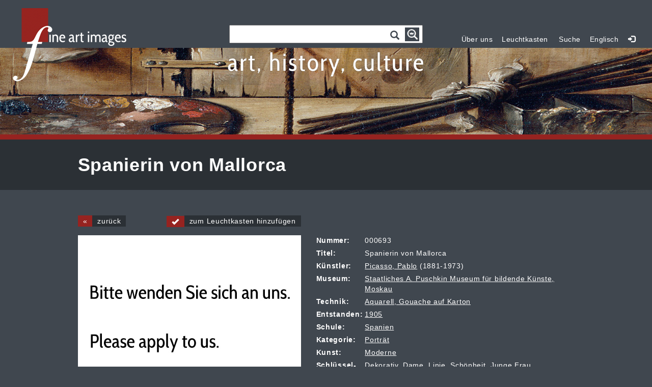

--- FILE ---
content_type: text/html; charset=UTF-8
request_url: https://www.fine-art-images.net/de/showIMG_693.html
body_size: 11158
content:
<!DOCTYPE html>
<!--[if lt IE 7 ]><html class="ie ie6" lang="en"> <![endif]-->
<!--[if IE 7 ]><html class="ie ie7" lang="en"> <![endif]-->
<!--[if IE 8 ]><html class="ie ie8" lang="en"> <![endif]-->
<!--[if (gte IE 9)|!(IE)]><!--><html lang=""> <!--<![endif]-->  
  <head>
    <meta charset="utf-8">
    <meta http-equiv="X-UA-Compatible" content="IE=edge">
	<META http-equiv="content-language" content="de">
    <meta name="viewport" content="width=device-width, initial-scale=1">
    <meta name="description" content="Archiv bildender Kunst und original Werke , Spanierin von Mallorca - Picasso, Pablo . Mehr als 10.000 Werken fuer professionelle oder private Nutzer unter internationaler Künstler aller Epochen">
    <meta name="keywords" content="Kunstarchiv, Kunst, Original, Werke, russische Kunst,Dekorativ, Dame, Linie, Schönheit, Junge Frau, Frauenbildnis, Frauenporträt, Stolz, Modern, Blaue Periode, Spanierin von Mallorca, Exotisch, "> 
	 <meta charset="UTF-8">
	<link rel="apple-touch-icon" sizes="57x57" href="/img/icon/apple-icon-57x57.png">
	<link rel="apple-touch-icon" sizes="60x60" href="/img/icon/apple-icon-60x60.png">
	<link rel="apple-touch-icon" sizes="72x72" href="/img/icon/apple-icon-72x72.png">
	<link rel="apple-touch-icon" sizes="76x76" href="/img/icon/apple-icon-76x76.png">
	<link rel="apple-touch-icon" sizes="114x114" href="/img/icon/apple-icon-114x114.png">
	<link rel="apple-touch-icon" sizes="120x120" href="/img/icon/apple-icon-120x120.png">
	<link rel="apple-touch-icon" sizes="144x144" href="/img/icon/apple-icon-144x144.png">
	<link rel="apple-touch-icon" sizes="152x152" href="/img/icon/apple-icon-152x152.png">
	<link rel="apple-touch-icon" sizes="180x180" href="/img/icon/apple-icon-180x180.png">
	<link rel="icon" type="image/png" sizes="192x192"  href="/img/icon/android-icon-192x192.png">
	<link rel="icon" type="image/png" sizes="32x32" href="/img/icon/favicon-32x32.png">
	<link rel="icon" type="image/png" sizes="96x96" href="/img/icon/favicon-96x96.png">
	<link rel="icon" type="image/png" sizes="16x16" href="/img/icon/favicon-16x16.png">
	<link rel="manifest" href="/img/icon/manifest.json">
	<meta name="msapplication-TileColor" content="#ffffff">
	<meta name="msapplication-TileImage" content="/img/icon/ms-icon-144x144.png">
	<meta name="theme-color" content="#ffffff">
	
	<link rel="icon" href="/favicon_new.ico" type="image/x-icon">
	<title>Fine Art Images - Expertensuche |  Spanierin von Mallorca - Picasso, Pablo</title>
	
    <link href="/css/bootstrap.min.css" rel="stylesheet">   
    <link href="/css/jPaginator.css" rel="stylesheet">  
    <link href="/css/select2.min.css" rel="stylesheet">  
	<link href='http://fonts.googleapis.com/css?family=Cabin+Condensed:600,700|Roboto+Condensed:400,300,700' rel='stylesheet' type='text/css'>
    <link href="/css/ekko-lightbox.min.css" rel="stylesheet">  
    <link href="/css/webstyles.css" rel="stylesheet">  
  
    <!--[if lt IE 9]>
      <script src="https://oss.maxcdn.com/html5shiv/3.7.2/html5shiv.min.js"></script>
      <script src="https://oss.maxcdn.com/respond/1.4.2/respond.min.js"></script>
    <![endif]-->
    <script src="/js/jquery.min.js"></script>
    <script src="/js/bootstrap.min.js"></script>
    <script src="/js/jquery.infieldlabel.min.js"></script>
    <script src="/js/ie10-viewport-bug-workaround.js"></script>
    <script src="/js/jquery-ui-1.10.4.custom.min.js"></script>
    <script src="/js/jPaginator-min.js"></script>
    <script src="/js/jquery.cycle.lite.js"></script>
    <script src="/js/select2.full.min.js"></script>
    <script src="/js/ekko-lightbox.min.js"></script>
    <script src="/js/lang.js"></script>
    <script src="/js/scripts.js"></script>

</head>   
<body lang="" class="search_off search_body">  
	<main style=""> 
		<header>				
						<div class="col-xs-4 nopad_left logo">
					<a href="/de/home.html"><img src="./img/logo.png" /></a>
				</div>
				<div class="col-xs-8 col-sm-4 centered search_cont">
					<span class="search">
						<input type="text" data-value="" data-lang="de" class="search_main"/>
						<span class="glyphicon glyphicon-search"></span>
						<span class="glyphicon glyphicon-cog adwsearch" data-toggle="modal" data-target="#advSearch"></span>
					</span>
					<div class="popover bottom" id="popover_search">
						<div class="arrow"></div>						
						<div class="popover-content">
							<p id="loader"><img src="./img/719.GIF"> Wird geladen...</p>
							<div id="inner_search">
								
							</div>
						</div>
					</div>
					<span class="claim"></span>
				</div>
				<div class="col-xs-4 pull-right text_right nopad hidden-xs">
					<nav class="navbar">
						<div class="nav navbar-collapse collapse nopad">
							<a href="/de/about.html">Über uns</a>
							<a class="lightbox" href="/de/lightbox.html">
								Leuchtkasten<sup id="lb_counter" class="">0</sup> 
							</a>
							<a href="#" onclick="adv_searchobj.modal('show'); return false;">Suche</a>						
							<a href="/en/showIMG_693.html">Englisch</a>
							<a class="glyphicon glyphicon-log-in" href="#" onclick="adv_login.modal('show'); return false;"></a>
						</div>
					</nav>
				</div>
				<div class="clearfix"></div> 
				
	<div class="modal fade" id="advLogin" tabindex="-1" role="dialog" aria-labelledby="advLoginLab" aria-hidden="true">
	  <div class="modal-dialog">
		<div class="modal-content">
		  <div class="modal-header">
			<button type="button" class="close" data-dismiss="modal" aria-label="Close"><span aria-hidden="true">&times;</span></button>
			<h4 class="modal-title" id="adSearchLab">Login</h4>
		  </div>
		  
		  <div class="modal-body">
			<form name="fineart_form_login" action="/de/home.html" method="POST">
			<input type="hidden" name="dummy" value="1">
			<input type="hidden" name="PHPSESSID" value="bb6f7cd7269c31fd865005b7e8be76a6">
			<input type="hidden" value="1" name="login">
				<div class="row">
					<div class="col-xs-12 col-sm-12">
						 <div class="form-group">
							<label for="username" class="control-label">Benutzername:</label>
							<input type="text" id="username" class="form-control" name="username">
						</div>
						 <div class="form-group">
							<label for="password" class="control-label">Passwort:</label>
							<input type="password" id="password" class="form-control" name="password">
						</div>
					</div>				
				</div>			 
			</form>
		  </div>
		  
		  <div class="modal-footer">
			<button type="button" class="btn btn-default" data-dismiss="modal">Schließen</button>
			<button type="button" class="btn btn-primary" onclick="document.fineart_form_login.submit();">Login</button>
		  </div>
		</div>
	  </div>
	</div>		</header>
		<div class="banner  carousel_none slide" id="mainBanner">
			<div class="banner_top"></div>
			<div class="slider">
								<span style="background-image:url(/img/cont/32756.jpg)"></span> 
							</div>
		</div> 		
		<script>searchurl="/de/search.html?s=geo&detail=693&search=1&order=id&search_result=1&results_per_page=5&m_page=";</script>		<div class="metainfo">
			<div class="container nopad">
				<div class="col-sm-offset-1">
					<h1 class="main ">
						Spanierin von Mallorca					</h1>
									</div>
			</div>
		</div>
		<div class="content container">
			<input type="hidden" name="gesm_pages" value="">
			<input type="hidden" name="searchstr" value="">
			
			
		
		<div class="col-sm-offset-1 row einzelansicht">
		
			<div class="col-xs-12 col-sm-5 nopad_left " style="margin-bottom: 15px;">
				<span class="redbtn" onclick="history.go(-1); return false;"><a href="#" class="pag_navi btn">«</a><span class="btn"> zurück</span></span>
				<span class="redbtn pull-right lb_icon " onclick="put2lb(this); return false;"><a href="#" class="pag_navi btn glyphicon glyphicon-ok " onclick="">&nbsp;</a><span class="btn"> zum Leuchtkasten hinzufügen</span></span>
				
			</div><div class="clearfix"></div>
			
			<div class="col-xs-12 col-sm-5 nopad_left img_big">
				<img width="438" border="0" alt="Picasso Pablo - Spanierin von Mallorca" class="img-searchresult-small" src="archive/medium/nopic.jpg">			</div>
			<div class="col-xs-12 col-sm-7 info_cal" data_id="000693">
				<div class="row ">
					<span class="description-title col-xs-3 col-md-2"><b>Nummer:</b></span><span class="col-xs-8 data_id">000693</span>
				</div>
				<div class="row">
					<span class="description-title col-xs-3 col-md-2"><b>Titel:</b></span><span class="col-xs-8 title">Spanierin von Mallorca</span>
				</div>
				<div class="row">
					<span class="description-title col-xs-3 col-md-2"><b>Künstler:</b></span><span class="col-xs-8 artist">							<a rel="nofollow" title="Picasso, Pablo" href="/de/search.html?s=geo&m_page=0&dummy=1&search=1&results_per_page=25&artist=Picasso, Pablo">Picasso, Pablo</a>						
							(1881-1973)</span>
				</div> 
				<div class="row">
					<span class="description-title col-xs-3 col-md-2"><b>Museum:</b></span><span class="col-xs-8">
						<a rel="nofollow" title="Staatliches A. Puschkin Museum für bildende Künste, Moskau" href="/de/search.html?s=geo&m_page=0&dummy=1&search=1&results_per_page=25&museum=Staatliches A. Puschkin Museum für bildende Künste, Moskau">Staatliches A. Puschkin Museum für bildende Künste, Moskau</a> 
						</span>
				</div>
				<div class="row">
					<span class="description-title col-xs-3 col-md-2"><b>Technik:</b></span><span class="col-xs-8">				
						<a rel="nofollow" title="Aquarell, Gouache auf Karton" href="/de/search.html?s=geo&m_page=0&dummy=1&search=1&results_per_page=25&method=Aquarell, Gouache auf Karton">Aquarell, Gouache auf Karton</a> 
					</span>
				</div>
				<div class="row">
					<span class="description-title col-xs-3 col-md-2"><b>Entstanden:</b></span><span class="col-xs-8"> 
						<a rel="nofollow" title="1905" href="/de/search.html?s=geo&m_page=0&dummy=1&search=1&results_per_page=25&year=1905">1905</a> 
					</span>
				</div>
				<div class="row">
					<span class="description-title col-xs-3 col-md-2"><b>Schule:</b></span><span class="col-xs-8">
						<a rel="nofollow" title="Spanien" href="/de/search.html?s=geo&m_page=0&dummy=1&search=1&results_per_page=25&school_id=5622">Spanien</a> 
					</span>
				</div> 
				<div class="row">
					<span class="description-title col-xs-3 col-md-2"><b>Kategorie:</b></span><span class="col-xs-8">
					 <a href="/de/showCAT_4072_1.html">Porträt</a></span>
				</div> 
				<div class="row">
					<span class="description-title col-xs-3 col-md-2"><b>Kunst:</b></span><span class="col-xs-8">
						 
						<a rel="nofollow" title="Moderne" href="/de/search.html?s=geo&m_page=0&dummy=1&search=1&results_per_page=25&art_kind_id=2317">Moderne</a> 
					</span>
				</div> 
				<div class="row">
					<span class="description-title col-xs-3 col-md-2"><b>Schlüssel-wörter:</b></span><span class="col-xs-8">	
					Dekorativ, Dame, Linie, Schönheit, Junge Frau, Frauenbildnis, Frauenporträt, Stolz, Modern, Blaue Periode, Spanierin von Mallorca, Exotisch</span>
				</div> 
				<div class="row">
					<span class="description-title col-xs-2"></span><span class="col-xs-8">
						<span class="glyphicon glyphicon-copyright-mark"></span> VG-Bild-Kunst Bonn
					</span>
				</div> 			</div>
		<input type="hidden" name="m_lastpic" value="693">
		</div>	</div> 	
		<footer>
					<div class="metainfo centered">
				<p>Tel. <span class="tel">+49 (0) 611 505 99 44</span></p>
				<p>fine art images - Luxemburgstraße 2 - 65185 Wiesbaden - <a href="mailto:office@fine-art-images.net">office@fine-art-images.net</a></p>
			</div>
			
			<div class="container">
				<div class="col-xs-12 col-sm-2">
					<h4>Menu</h4>
					<a href="/de/home.html">Kategorien</a><br>
					<a href="/de/about.html">Über fine art images </a><br>
					<a href="/de/partners.html">Partner</a><br>
					<a href="/de/contact.html">Kontakt</a><br>
					<a href="/de/imprint.html">Imressum / Datenschutz</a><br>
				</div>
				<div class="col-xs-12 col-sm-2">
					<h4>&nbsp;</h4>
					<a href="/de/lightbox.html">Leuchtkasten</a><br> 
					<a href="/de/order_lightbox.html">Leuchtkastenelemente bestellen</a><br> 
					<a href="/de/research_service.html">Recherschedienst</a><br>
					<a href="/de/agb.html">AGB</a><br>

				</div>
				<div class="col-xs-12 col-sm-6">
					<h4>fine art images</h4>
					Wir bieten professionellen Bildnutzern digitalisiertes lizenzpflichtiges Bildmaterial (Rights-Managed; RM) für Reproduktion u.a. in den Zeitungen und Zeitschriften, Online-Medien und Werbung, Büchern und Ausstellungen an.
				</div> 
				<div class="clearfix"></div>
			</div>
			</div>			
		</footer>
	</main>  
	
	<div class="modal fade" id="advSearch" tabindex="-1" role="dialog" aria-labelledby="adSearchLab" aria-hidden="true">
	  <div class="modal-dialog">
		<div class="modal-content">
		  <div class="modal-header">
			<button type="button" class="close" data-dismiss="modal" aria-label="Close"><span aria-hidden="true">&times;</span></button>
			<h4 class="modal-title" id="adSearchLab">Erweiterte Suche</h4>
		  </div>
		  
		  <div class="modal-body">
			<form name="fineart_form" action="/de/search.html" method="POST">
			<input type="hidden" name="dummy" value="1">
			<input type="hidden" name="PHPSESSID" value="bb6f7cd7269c31fd865005b7e8be76a6">
			<input type="hidden" value="1" name="search">
				<div class="row">
				<div class="col-xs-12 col-sm-6">
					 <div class="form-group">
						<label for="Keywords" class="control-label">Suche nach:</label>
						<input type="text" id="Keywords" class="form-control" name="keywords">
					</div>
					 <div class="form-group">
						<label for="artist" class="control-label">K&uuml;nstler:</label> 
						<select id="artist" style="width: 100%;" name="artist" data-names="Alle K&uuml;nstler" class="form-control js-states">
							<option value="">Alle K&uuml;nstler</option>
						</select>
					</div>
					 <div class="form-group">
						<label for="category_id" class="control-label">Kategorie:</label> 
						<select id="category_id" name="category_id" style="width: 100%" class="form-control combo_notype" >
							<option value="0">Alle Kategorien</option>
							<option value="4080">Abstrakte Kunst</option>
<option value="4081">Akt</option>
<option value="4071">Architektur, Interieur</option>
<option value="4076">Bibel</option>
<option value="4075">Genre</option>
<option value="4078">Geschichte</option>
<option value="4073">Landschaft</option>
<option value="4069">Musik, Tanz</option>
<option value="4077">Mythologie, Allegorie und Literatur</option>
<option value="4079">Objekte</option>
<option value="4070">Oper, Ballett, Theater</option>
<option value="4083">Plakat und Grafikdesign</option>
<option value="4072">Porträt</option>
<option value="4074">Stillleben</option>
<option value="4082">Tiere und Vögel</option>
<option value="14898">Zarenfamilie. Haus Romanow</option>
						</select>
						
					</div>
					 <div class="form-group">
						<label for="art_kind_id" class="control-label">Kunstrichtung:</label> 
						<select id="art_kind_id" name="art_kind_id" style="width: 100%" class="form-control combo_notype" >
							<option value="0">Alle Kunstrichtungen</option>
							<option value="26185">España negra</option>
<option value="26130">Lyrische Abstraktion</option>
<option value="26385">Haager Schule</option>
<option value="26404">Hard Edge</option>
<option value="25800">Art Informel</option>
<option value="26315">Schottische Koloristen</option>
<option value="2292">Abstrakte Kunst</option>
<option value="26718">Nuevo Realismo</option>
<option value="27025">Figuration Narrative</option>
<option value="26323">Movimento Italiano di Architettura Razionale</option>
<option value="26339">Hagenbund</option>
<option value="26360">Kinetismus</option>
<option value="26369">De Onafhankelijken</option>
<option value="26415">Newlyn School</option>
<option value="26475">Vortizismus</option>
<option value="25450">Section d'Or</option>
<option value="26684">Neue Wilde</option>
<option value="26761">Nihonga</option>
<option value="26789">Wiener Schule des Phantastischen Realismus</option>
<option value="26512">Australischer Impressionismus</option>
<option value="26509">Universalismo Constructivo</option>
<option value="25778">Fronte Nuovo delle Arti</option>
<option value="27018">Gruppe Rot-Blau</option>
<option value="25378">Pittura metafisica</option>
<option value="26719">Viktorianische Kunst</option>
<option value="10294">Abstrakter Expressionismus</option>
<option value="16609">Afrikanische Kunst</option>
<option value="10534">Agitations- und Propagandakunst</option>
<option value="8902">Akademismus</option>
<option value="7575">Altniederländische Kunst</option>
<option value="2346">Altrussische Kunst</option>
<option value="15819">Amerikanischer Modernismus</option>
<option value="10251">Amerikanischer Realismus</option>
<option value="18153">Amsterdamer Impressionismus</option>
<option value="2300">Analytische Malerei</option>
<option value="2331">Angewandte Kunst</option>
<option value="10280">Art brut</option>
<option value="16325">Art Deco</option>
<option value="15522">Arts and Crafts Movement</option>
<option value="14099">Aztekische Kunst</option>
<option value="11802">Bamboccianti</option>
<option value="8323">Barbizon</option>
<option value="2307">Barock</option>
<option value="10492">Bauhaus</option>
<option value="2357">Belgische Malerei des 19. Jhs</option>
<option value="18175">Bergener Schule</option>
<option value="24889">Berliner Secession</option>
<option value="2356">Biedermeier</option>
<option value="19183">Botanische Illustration</option>
<option value="7680">Buchillustration</option>
<option value="8914">Byzantinische Kunst</option>
<option value="12481">Chinesische Agitations- und Propagandakunst</option>
<option value="18935">Chupícuaro-Kultur</option>
<option value="17156">Costumbrismo</option>
<option value="2350">Dadaismus</option>
<option value="8910">De Stijl</option>
<option value="2345">Deutsche Malerei des 17. Jhs</option>
<option value="7576">Deutsche Malerei des 18. Jhs</option>
<option value="2333">Deutsche Malerei des 19. Jhs.</option>
<option value="2352">Deutsche Malerei des 20. Jhs.</option>
<option value="10690">Empire</option>
<option value="2341">Englische Malerei des 18. Jhs.</option>
<option value="2339">Englische Malerei des 19. Jhs.</option>
<option value="9248">Estridentismus</option>
<option value="13467">Etruskische Kunst</option>
<option value="18619">Exotismus</option>
<option value="2336">Expressionismus</option>
<option value="9262">Farbfeldmalerei</option>
<option value="2319">Fauvismus</option>
<option value="2334">Flämische Malerei des 16.-18. Jhs.</option>
<option value="2355">Fotografie</option>
<option value="2344">Französische Malerei des 17. Jhs</option>
<option value="2337">Französische Malerei des 18. Jhs.</option>
<option value="2335">Französische Malerei des 19. Jhs.</option>
<option value="2294">Futurismus</option>
<option value="18303">Geometrische Abstraktion</option>
<option value="2320">Gotik</option>
<option value="12416">Grafikdesign</option>
<option value="11513">Hellenistische Kunst</option>
<option value="9413">Historienmalerei</option>
<option value="22162">Historismus</option>
<option value="2321">Holländische Malerei des 17. Jhs.</option>
<option value="2328">Holländische Malerei des 18. Jhs.</option>
<option value="2351">Holländische Malerei des 19. Jhs</option>
<option value="2342">Ikonenmalerei</option>
<option value="2299">Impressionismus</option>
<option value="2353">Italienische Malerei des 18. Jhs.</option>
<option value="2348">Italienische Malerei des 19. Jhs.</option>
<option value="2308">Jugendstil</option>
<option value="20618">Kalligrafie</option>
<option value="7783">Karikatur</option>
<option value="10309">Kartografie</option>
<option value="2347">Klassische Antike Kunst</option>
<option value="2306">Klassizismus</option>
<option value="2301">Konstruktivismus</option>
<option value="19862">Kreationismus</option>
<option value="2293">Kubismus</option>
<option value="15905">Kultur der Wikinger</option>
<option value="12333">Kunst der Maya</option>
<option value="2343">Kunst des alten Roms</option>
<option value="22213">Kölner Progressive</option>
<option value="12156">Lateinamerikanische Kunst</option>
<option value="14280">Lubok (Volksbilderbogen)</option>
<option value="13990">Luminismus</option>
<option value="14091">Maasländische Kunst</option>
<option value="10086">Magischer Realismus</option>
<option value="2314">Manierismus</option>
<option value="13209">Marinemalerei</option>
<option value="17236">Meroitische Kunst</option>
<option value="9494">Minoische Kultur</option>
<option value="2316">Mittelalterliche Kunst</option>
<option value="20718">Moche-Kultur</option>
<option value="2317">Moderne</option>
<option value="11015">Moskauer Konzeptualismus</option>
<option value="9359">Muralismus</option>
<option value="2318">Nabis</option>
<option value="20559">Naive Kunst</option>
<option value="13405">Nationalromantik</option>
<option value="10186">Nazarenische Kunst</option>
<option value="23399">Neoexpressionismus</option>
<option value="2309">Neoklassizismus</option>
<option value="2354">Neoprimitivismus</option>
<option value="15322">Neue Sachlichkeit</option>
<option value="2338">Niederländische Malerei des 16. Jhs.</option>
<option value="14496">Noucentisme</option>
<option value="11474">Nouveau Réalisme</option>
<option value="17270">Novecento Italiano</option>
<option value="2326">Numismatik</option>
<option value="8905">Op Art</option>
<option value="16755">Optophonie</option>
<option value="2332">Orientalische Kunst</option>
<option value="7902">Orientalismus</option>
<option value="19819">Ornithologie</option>
<option value="11348">Orphischer Kubismus</option>
<option value="24293">Ottocento Italiano</option>
<option value="16782">Ottonische Buchmalerei</option>
<option value="8509">Parsuna</option>
<option value="10746">Pin-up</option>
<option value="12520">Politische und soziale Plakate</option>
<option value="9354">Pop-Art</option>
<option value="9041">Postfuturismus</option>
<option value="2340">Postimpressionismus</option>
<option value="2310">Primitivismus</option>
<option value="7883">Präraffaelismus</option>
<option value="15903">Präzisionismus</option>
<option value="19382">Purismus</option>
<option value="2296">Realismus</option>
<option value="2313">Renaissance</option>
<option value="2315">Rokoko</option>
<option value="2303">Romantik</option>
<option value="2298">Russische Avantgarde</option>
<option value="2297">Russische Ikonenmalerei</option>
<option value="6383">Russische Kunst des 17. Jhs</option>
<option value="2329">Russische Kunst des 18. Jhs.</option>
<option value="2322">Russische Malerei des 19. Jhs.</option>
<option value="2323">Russische Malerei, Ende des 19. - Anfang des 20. Jhs.</option>
<option value="10768">Russischer Nonkonformismus</option>
<option value="2330">Satire</option>
<option value="16363">Scapigliatura</option>
<option value="16526">Scuola di Posillipo</option>
<option value="19838">Scuola di via Cavour (Scuola romana)</option>
<option value="2302">Sowjetische Agitations- und Propagandakunst</option>
<option value="2311">Sowjetische Kunst</option>
<option value="16659">Sowjetische Propaganda-Textilkunst</option>
<option value="13316">Soz Art</option>
<option value="2349">Spanische Malerei des 18.-19. Jhs.</option>
<option value="24546">Spazialismo</option>
<option value="2295">Suprematismus</option>
<option value="2305">Surrealismus</option>
<option value="2304">Symbolismus</option>
<option value="24900">Synthetischer Kubismus</option>
<option value="16658">Textilkunst</option>
<option value="2312">Theatermalerei</option>
<option value="9761">Tonalismus</option>
<option value="10272">Transavantgarde</option>
<option value="11543">Vedutenmalerei</option>
<option value="24866">Verismo</option>
<option value="7719">Volkskunst</option>
<option value="2324">Vorgeschichtliche Kultur</option>
<option value="19321">Vorgotischer Stil</option>
<option value="10953">Wissenschaftsgeschichte</option>
<option value="15688">Xiongnu</option>
<option value="2325">Ägyptische Kunst</option>
						</select>
					</div>
					 <div class="form-group">
						<label for="school_id" class="control-label">Schule:</label> 
						<select id="school_id" name="school_id" style="width: 100%" class="form-control combo_notype" >
							<option value="0">Alle Schulen</option>
							<option value="17182">Afghanistan</option>
<option value="25981">Frankreich, Schule von Nordfrankreich (Picardie)</option>
<option value="25861">Puerto Rico</option>
<option value="25334">China, Shang-Dynastie</option>
<option value="26321">Hawaii</option>
<option value="25573">Flandern, Werkstatt von Tournai</option>
<option value="26692">Wales</option>
<option value="26731">Oxus-Zivilisation</option>
<option value="26564">China, Anfang der Westlichen Zhou-Dynastie (um 1045-770 v. Chr.)</option>
<option value="25544">Italien, Schule von Trentino</option>
<option value="25644">Schottland</option>
<option value="25434">Taiwan</option>
<option value="26883">Flandern, Brüsseler Schule</option>
<option value="12158">Afghanistan, Schule von Herat</option>
<option value="17907">al-Andalus (Spanien)</option>
<option value="22594">Alchon</option>
<option value="14108">Antikes Griechenland</option>
<option value="18840">Antikes Griechenland, Hellenistische Zeit</option>
<option value="14112">Antikes Rom</option>
<option value="11269">Apulien</option>
<option value="17114">Argentinien</option>
<option value="6976">Armenien</option>
<option value="18429">Aserbaidschan</option>
<option value="11714">Australien</option>
<option value="5629">Belgien</option>
<option value="10267">Brasilien</option>
<option value="7194">Bulgarien</option>
<option value="10934">Bulgarien, Schule von Tarnowo</option>
<option value="17154">Burjatien</option>
<option value="24988">Burma</option>
<option value="5652">Byzanz</option>
<option value="9086">Böhmische Malerschule</option>
<option value="12540">Chile</option>
<option value="5638">China</option>
<option value="22345">China, Fünf Dynastien und Zehn Reiche</option>
<option value="24175">China, Guangxu-Zeit (1875-1908)</option>
<option value="22585">China, Jin-Dynastie</option>
<option value="18864">China, Liao-Dynastie</option>
<option value="23540">China, Macau</option>
<option value="12726">China, Ming-Dynastie</option>
<option value="20533">China, Mogao-Grotten</option>
<option value="23077">China, Nördliche Qi-Dynastie</option>
<option value="22603">China, Nördliche Song-Dynastie</option>
<option value="11552">China, Qing-Dynastie</option>
<option value="24904">China, Sechs Dynastien</option>
<option value="10892">China, Song-Dynastie</option>
<option value="12767">China, Tang-Dynastie</option>
<option value="19677">China, Tangutenreich Xi-Xia, Chara-Choto</option>
<option value="23063">China, Wei-Dynastie oder westliche Jin-Dynastie</option>
<option value="16846">China, Westliche Han-Dynastie</option>
<option value="22889">China, Westliche Wei-Dynastie</option>
<option value="21920">China, Westliche Zhou-Dynastie</option>
<option value="14139">China, Xia-Dynastie</option>
<option value="21147">China, Yangshao-Kultur</option>
<option value="19303">China, Yuan-Dynastie</option>
<option value="23580">China, Zeit der Streitenden Reiche</option>
<option value="18359">China, Östliche Han-Dynastie</option>
<option value="17218">China, Östliche Wei-Dynastie</option>
<option value="24948">China, Östliche Wu-Dynastie, Zeit der Drei Reiche</option>
<option value="23480">Dalmatien</option>
<option value="5625">Deutschland</option>
<option value="5672">Deutschland, Düsseldorfer Schule</option>
<option value="9829">Deutschland, Frankfurter Schule</option>
<option value="5659">Deutschland, Meißen</option>
<option value="10445">Deutschland, Schule von Augsburg</option>
<option value="24054">Deutschland, Schule von Köln</option>
<option value="14746">Deutschland, Schule von Sachsen</option>
<option value="6198">Deutschland, Schwäbische Schule</option>
<option value="5627">Dänemark</option>
<option value="14958">England</option>
<option value="5673">Estland</option>
<option value="13468">Etrurien</option>
<option value="24656">Ferghanatal</option>
<option value="5640">Finnland</option>
<option value="5623">Flandern</option>
<option value="12822">Flandern, Schule von Antwerpen</option>
<option value="17395">Floreffe, Namur</option>
<option value="5626">Frankreich</option>
<option value="18971">Frankreich, Arras</option>
<option value="5665">Frankreich, Limoges</option>
<option value="16643">Frankreich, Lion</option>
<option value="8804">Frankreich, Schule von Fontainebleau</option>
<option value="14174">Frankreich, Sèvres</option>
<option value="17162">Gandhara-Stil</option>
<option value="5636">Georgien</option>
<option value="5662">Griechenland</option>
<option value="13730">Griechenland, Schule von Ionischen Inseln</option>
<option value="13729">Griechenland, Schule von Kreta</option>
<option value="5620">Großbritannien</option>
<option value="18275">Guatemala</option>
<option value="22263">Harappa-Kultur</option>
<option value="22598">Hephthaliten-Reich</option>
<option value="24398">Hethiterreich</option>
<option value="5624">Holland</option>
<option value="22163">Holland, Dordrechter Schule</option>
<option value="24212">Hongkong</option>
<option value="5661">Indien</option>
<option value="17219">Indien, Chola-Reich</option>
<option value="11869">Indien, Dekkan-Sultanate</option>
<option value="20535">Indien, Gupta-Reich</option>
<option value="19634">Indien, Maurya-Reich</option>
<option value="7963">Indien, Mogulstil</option>
<option value="11315">Indien, Mysore Schule</option>
<option value="20534">Indien, Schule von Amaravati</option>
<option value="21794">Indien, Schule von Jaipur</option>
<option value="16950">Indien, Schule von Kangra</option>
<option value="14529">Indien, Schule von Kaschmir</option>
<option value="21795">Indien, Schule von Murshidabad</option>
<option value="12238">Indien, Schule von Rajput, Rajasthan</option>
<option value="20478">Indien, Shakya</option>
<option value="22608">Indien, Shatavahana</option>
<option value="11868">Indien, Sultanat von Delhi</option>
<option value="23020">Indonesien</option>
<option value="15497">Indonesien, Bali</option>
<option value="9791">Irak</option>
<option value="14181">Irak, Kalifat der Abbasiden</option>
<option value="5651">Iran</option>
<option value="10411">Iran, Dynastie der Kadscharen</option>
<option value="11841">Iran, Dynastie der Safawiden</option>
<option value="10409">Iran, Dynastie der Timuriden</option>
<option value="13463">Iran, Schule von Herat</option>
<option value="10406">Iran, Schule von Isfahan</option>
<option value="13472">Iran, Schule von Lahidschan</option>
<option value="8948">Iran, Schule von Qazvin</option>
<option value="13380">Iran, Schule von Schiras</option>
<option value="11865">Iran, Schule von Täbris</option>
<option value="11658">Iran, Zand-Dynastie</option>
<option value="9727">Irland</option>
<option value="12590">Israel</option>
<option value="5642">Italien</option>
<option value="5616">Italien, Bologneser Schule</option>
<option value="9462">Italien, Dalmatische Schule</option>
<option value="13397">Italien, Emilianische Schule</option>
<option value="5653">Italien, Ferraneser Schule</option>
<option value="5612">Italien, Florentinische Schule</option>
<option value="5619">Italien, Genueser Schule</option>
<option value="5614">Italien, Lombardischer Schule</option>
<option value="5617">Italien, Mailänder Schule</option>
<option value="5618">Italien, Neapolitanische Schule</option>
<option value="10596">Italien, Norditalienische Schule</option>
<option value="5615">Italien, Römische Schule</option>
<option value="11799">Italien, Schule von Abruzzo</option>
<option value="16359">Italien, Schule von Ancona</option>
<option value="9745">Italien, Schule von Bergamo</option>
<option value="16096">Italien, Schule von Brescia</option>
<option value="16427">Italien, Schule von Cremona</option>
<option value="14129">Italien, Schule von Faenza</option>
<option value="8808">Italien, Schule von Forli</option>
<option value="22749">Italien, Schule von Lucca</option>
<option value="8792">Italien, Schule von Mantua</option>
<option value="17996">Italien, Schule von Messina</option>
<option value="18551">Italien, Schule von Modena</option>
<option value="13011">Italien, Schule von Padua</option>
<option value="5663">Italien, Schule von Parma</option>
<option value="18893">Italien, Schule von Perugia</option>
<option value="21205">Italien, Schule von Piacenza</option>
<option value="20767">Italien, Schule von Piemont</option>
<option value="5671">Italien, Schule von Pisa</option>
<option value="14541">Italien, Schule von Pistoia</option>
<option value="19942">Italien, Schule von Ravenna</option>
<option value="16233">Italien, Schule von Rimini</option>
<option value="13810">Italien, Schule von Romagna</option>
<option value="5611">Italien, Schule von Siena</option>
<option value="5669">Italien, Schule von Sizilien</option>
<option value="15891">Italien, Schule von Turin</option>
<option value="5664">Italien, Schule von Umbrien</option>
<option value="9722">Italien, Schule von Urbino</option>
<option value="5670">Italien, Schule von Verona</option>
<option value="10664">Italien, Severinate Schule</option>
<option value="15530">Italien, Toskanische Schule</option>
<option value="5613">Italien, Venezianische Schule</option>
<option value="5637">Japan</option>
<option value="20879">Japan, Azuchi-Momoyama-Zeit</option>
<option value="21627">Japan, Kamakura-Zeit</option>
<option value="14314">Japan, Muromachi-Zeit</option>
<option value="22245">Japan, Tensho (Momoyama-Zeit)</option>
<option value="9836">Jugoslawien</option>
<option value="12535">Kanada</option>
<option value="13761">Kasachstan</option>
<option value="14103">Khaghanat der Göktürken</option>
<option value="16389">Kirgisien</option>
<option value="16219">Kolumbien</option>
<option value="12787">Korea</option>
<option value="18199">Korea, Goguryeo-Reich</option>
<option value="24466">Korea, Goryeo-Dynastie</option>
<option value="23645">Korea, Joseon-Dynastie</option>
<option value="22931">Kroatien</option>
<option value="12508">Kuba</option>
<option value="17237">Kusch, Nubien</option>
<option value="13994">Kuschana</option>
<option value="18038">Königreich Sizilien</option>
<option value="18941">Königreich von Mapungubwe</option>
<option value="15657">Laos</option>
<option value="5635">Lettland</option>
<option value="5634">Litauen</option>
<option value="15113">Luxemburg</option>
<option value="13470">Maghreb</option>
<option value="11158">Malta</option>
<option value="11748">Marokko</option>
<option value="5631">Mexiko</option>
<option value="18936">Mexiko, Guanajuato</option>
<option value="18932">Mikronesien</option>
<option value="13460">Mittelasien</option>
<option value="11866">Mittelasien, Schule von Buxoro</option>
<option value="9346">Moldawien</option>
<option value="12177">Mongolei</option>
<option value="23576">Myanmar</option>
<option value="23762">Neuseeland</option>
<option value="5621">Niederlande</option>
<option value="16608">Nigeria</option>
<option value="10536">Nordkorea</option>
<option value="5639">Norwegen</option>
<option value="17679">Persien, Schule von Ilchane</option>
<option value="11656">Peru</option>
<option value="5630">Polen</option>
<option value="8473">Portugal</option>
<option value="16985">Prager Schule</option>
<option value="15917">Punjab Plains, Pakistan</option>
<option value="23630">Reich der Umayyaden, Damaskus</option>
<option value="16783">Reichenauer Schule</option>
<option value="12723">Rumänien</option>
<option value="5633">Russland</option>
<option value="7036">Russland, Fedoskino</option>
<option value="5668">Russland, Kargopol</option>
<option value="5667">Russland, Kasli bei Tscheljabinsk</option>
<option value="5656">Russland, Mittelrussische Schule</option>
<option value="10006">Russland, Mstera</option>
<option value="5643">Russland, Nordrussische Schule</option>
<option value="14158">Russland, Ober-Wolga-Gebiet</option>
<option value="6150">Russland, Rostow-Susdaler Schule</option>
<option value="17152">Russland, Schule der Rostower Finift</option>
<option value="15941">Russland, Schule von Alexandrowa Sloboda</option>
<option value="14185">Russland, Schule von Archangelsk</option>
<option value="8027">Russland, Schule von Brest</option>
<option value="9033">Russland, Schule von Choluj</option>
<option value="5649">Russland, Schule von Jaroslawl</option>
<option value="8049">Russland, Schule von Karelien</option>
<option value="5658">Russland, Schule von Kiew</option>
<option value="11786">Russland, Schule von Kostroma</option>
<option value="5647">Russland, Schule von Moskau</option>
<option value="14511">Russland, Schule von Mstjora</option>
<option value="11789">Russland, Schule von Nischni Nowgorod</option>
<option value="5646">Russland, Schule von Nowgorod</option>
<option value="8032">Russland, Schule von Palech</option>
<option value="5644">Russland, Schule von Pskow</option>
<option value="11014">Russland, Schule von Romanow-Borisoglebsk</option>
<option value="5645">Russland, Schule von Smolensk</option>
<option value="21583">Russland, Schule von Soligalitsch (Kostroma)</option>
<option value="14372">Russland, Schule von Solwytschegodsk</option>
<option value="11790">Russland, Schule von Tichwin</option>
<option value="8033">Russland, Schule von Twer</option>
<option value="5657">Russland, Schule von Uglitsch</option>
<option value="8028">Russland, Schule von Weliki Ustjug</option>
<option value="6433">Russland, Schule von Wladimir</option>
<option value="7623">Russland, Schule von Wolhynien</option>
<option value="5648">Russland, Stroganow Schule</option>
<option value="5650">Russland, Wladimir-Susdaler Schule</option>
<option value="18831">Sambia</option>
<option value="21450">Samoa</option>
<option value="5641">Schweden</option>
<option value="5628">Schweiz</option>
<option value="8359">Serbien</option>
<option value="18226">Slowakei</option>
<option value="18625">Slowenien</option>
<option value="5622">Spanien</option>
<option value="15726">Syrien?</option>
<option value="21696">Südafrika</option>
<option value="12226">Südkorea</option>
<option value="15496">Thailand</option>
<option value="6112">Tibet</option>
<option value="23867">Tibet, Königreich Guge</option>
<option value="5660">Tschechien</option>
<option value="15001">Tschechoslowakei</option>
<option value="9570">Turkestan</option>
<option value="8445">Türkei</option>
<option value="16734">Türkei, Reich der Ahlatschahs</option>
<option value="16737">Türkei, Reich der Seldschuken</option>
<option value="5654">Ukraine</option>
<option value="8025">Ukraine, Schule von Galizien</option>
<option value="8026">Ukraine, Schule von Wolhynien</option>
<option value="5666">Ungarn</option>
<option value="6109">Urartu</option>
<option value="13881">Uruguay</option>
<option value="5632">USA</option>
<option value="19747">Usbekistan</option>
<option value="11105">Usbekistan, Schule der Scheibaniden</option>
<option value="24494">Venezianisch-Kretische Schule</option>
<option value="21051">Venezuela</option>
<option value="14454">Vietnam</option>
<option value="18597">Vietnam, Nguyen-Dynastie</option>
<option value="7721">Weißrussland</option>
<option value="22135">Westfrankenreich</option>
<option value="6113">Ägypten</option>
<option value="12761">Ägypten, Fatimiden Dynastie</option>
<option value="11863">Ägypten, Mamlukensultanat</option>
<option value="16611">Äthiopien</option>
<option value="5655">Österreich</option>
						</select>
					</div>
					 <div class="form-group results_per_page"> 
						<label for="results_per_page" class="control-label">Ergebnisse pro Seite:</label>
						<select id="results_per_page" style="width: 50%;float:right;" name="results_per_page" class="form-control combo_notype"> 
							<option value="25">25</option>
							<option value="50">50</option>
							<option value="75">75</option>
							<option value="100">100</option>
						</select>
					</div>
				</div>				
				
				<div class="col-xs-12 col-sm-6">
					 <div class="form-group">
						<label for="method" class="control-label">Technik:</label>	
						<select id="method" style="width: 100%;" data-names="Alle Techniken" name="method" class="form-control js-states">
							<option value="">Alle Techniken</option>
						</select>
					</div>
					 <div class="form-group">
						<label for="museum" class="control-label">Museum/Location:</label> 
						<select id="museum" style="width: 100%;" data-names="Alle Museen" name="museum" class="form-control js-states">
							<option value="">Alle Museen</option>
						</select>
					</div>
					 <div class="form-group hidden-xs">
						<label for="year" class="control-label">Entstehungsjahr:</label> 
						<select id="year" style="width: 100%;" name="year" data-names="Alle Jahre" class="form-control js-states">
							<option value="">Alle Jahre</option>
						</select>
					</div>
					 <div class="form-group">
						<label for="format" class="control-label">Format:</label>
						<select id="format" name="format" style="width: 100%" class="form-control combo_notype" >
							<option value="0">Alle Formate</option>
							<option value="landscape">Horizontal</option>
							<option value="portrait">Vertical</option>
							<option value="square">Quadrat</option>
						  </select>
					</div>
					 <div class="form-group">
						<label for="image_type_id" class="control-label">Bildtyp:</label>
						<select id="image_type_id" name="image_type_id" style="width: 100%" class="form-control combo_notype" >
							<option value="">Alle Bildtypen</option>
							<option value="5699">Angewandte Kunst</option>
<option value="6108">Archäologie</option>
<option value="6147">Buchkunst</option>
<option value="7595">Fotografie</option>
<option value="5680">Graphik</option>
<option value="5679">Malerei</option>
<option value="6432">Mosaik</option>
<option value="6105">Numismatik, Glyptik und Medaillen</option>
<option value="10956">Objekt</option>
<option value="5709">Plakat</option>
<option value="6103">Skulptur</option>
					</select>
					</div>
				</div> 
				</div>
			 
			</form>
		  </div>
		  
		  <div class="modal-footer">
			<button type="button" class="btn btn-default" data-dismiss="modal">Schließen</button>
			<button type="button" class="btn btn-primary" onclick="document.fineart_form.submit();">Suchen</button>
		  </div>
		</div>
	  </div>
	</div>
	
		 	
			
			<!--
<form name="fineart_form" action="search.html" method="POST">
<input type="hidden" name="dummy" value="1">
<input type="hidden" name="PHPSESSID" value="bb6f7cd7269c31fd865005b7e8be76a6">
<input type="hidden" name="qsearch_focus" value="0">
<div id="pageContainer">
		<h1>Fine Art Images | Das Archiv bildender Kunst | Expertensuche</h1>
			
						
</form>-->

<script type="text/javascript">
  window.cookieconsent_options = {
  message: 'Diese Website nutzt Cookies, um bestmögliche Funktionalität bieten zu können.',
  dismiss: 'Ok, verstanden',
  learnMore: 'Mehr Infos',
  link: '/de/imprint.html',
  theme: 'dark-top'
 };
</script>
<script type="text/javascript" src="//valao.de/cookieplugin/script.js"></script> 

<script type="text/javascript">
var gaProperty = 'UA-7136407-1';
var disableStr = 'ga-disable-' + gaProperty;
if (document.cookie.indexOf(disableStr + '=true') > -1) {
	window[disableStr] = true;
}
function gaOptout() {
	document.cookie = disableStr + '=true; expires=Thu, 31 Dec 2099 23:59:59 UTC;path=/';
	window[disableStr] = true;
	alert('Das Tracking durch Google Analytics wurde in Ihrem Browser für diese Website deaktiviert.');
}
var _gaq = _gaq || [];
  _gaq.push(['_setAccount', 'UA-7136407-1']);
  _gaq.push(['_gat._anonymizeIp']);
  _gaq.push(['_trackPageview']);

  (function() {
    var ga = document.createElement('script'); ga.type = 'text/javascript'; ga.async = true;
    ga.src = ('https:' == document.location.protocol ? 'https://ssl' : 'http://www') + '.google-analytics.com/ga.js';
    var s = document.getElementsByTagName('script')[0]; s.parentNode.insertBefore(ga, s);
  })();
  /*
var gaJsHost = (("https:" == document.location.protocol) ? "https://ssl." : "http://www.");
document.write(unescape("%3Cscript src='" + gaJsHost + "google-analytics.com/ga.js' type='text/javascript'%3E%3C/script%3E"));

	try {
	var pageTracker = _gat._getTracker("UA-7136407-1");
	pageTracker._trackPageview();
	} catch(err) {}*/
</script>
</body>
</html>
